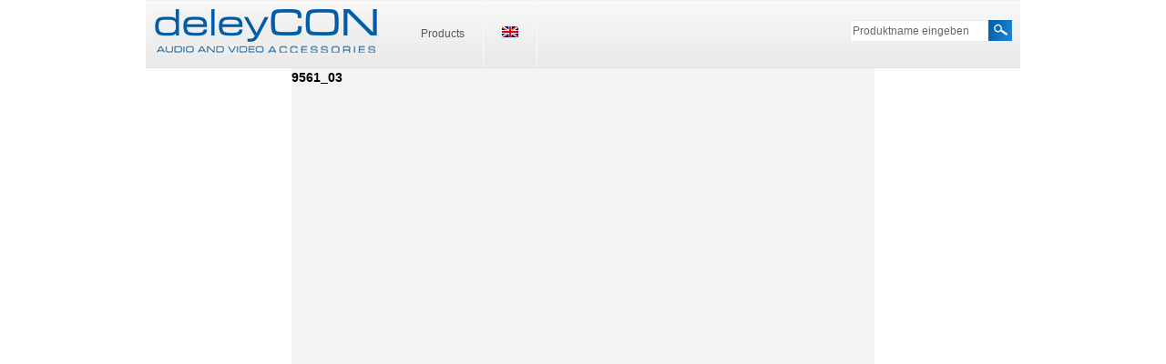

--- FILE ---
content_type: text/html; charset=UTF-8
request_url: https://deleycon.com/9561_03-2/
body_size: 7944
content:
<!DOCTYPE html>
<html lang="en-US">
<head>
<link rel="shortcut icon" type="image/x-icon" href="https://deleycon.com/favicon.ico">
<meta charset="UTF-8" />

<link rel="profile" href="http://gmpg.org/xfn/11" />
<link rel="stylesheet" type="text/css" media="all" href="https://deleycon.com/wp-content/themes/deleycon/style.css" />
<link rel="pingback" href="https://deleycon.com/xmlrpc.php" />
<meta name='robots' content='index, follow, max-image-preview:large, max-snippet:-1, max-video-preview:-1' />
<link rel="alternate" hreflang="de" href="https://www.deleycon.de/deleycon-hdmi-verlaengerung-kompatibel-zu-hdmi-2-0ab1-4a-uhd-4k-hdr-3d-1080p-2160p-arc-high-speed-mit-ethernet/9561_03/" />
<link rel="alternate" hreflang="en" href="https://deleycon.com/9561_03-2/" />
<link rel="alternate" hreflang="fr" href="https://fr.deleycon.com/9561_03-2/" />
<link rel="alternate" hreflang="it" href="https://it.deleycon.com/9561_03-2/" />
<link rel="alternate" hreflang="es" href="https://es.deleycon.com/9561_03-2/" />
<link rel="alternate" hreflang="x-default" href="https://www.deleycon.de/deleycon-hdmi-verlaengerung-kompatibel-zu-hdmi-2-0ab1-4a-uhd-4k-hdr-3d-1080p-2160p-arc-high-speed-mit-ethernet/9561_03/" />
<meta name="dlm-version" content="4.8.7">
	<!-- This site is optimized with the Yoast SEO plugin v20.13 - https://yoast.com/wordpress/plugins/seo/ -->
	<title>9561_03 - deleyCON</title>
	<link rel="canonical" href="https://deleycon.com/9561_03-2/" />
	<meta property="og:locale" content="en_US" />
	<meta property="og:type" content="article" />
	<meta property="og:title" content="9561_03 - deleyCON" />
	<meta property="og:url" content="https://deleycon.com/9561_03-2/" />
	<meta property="og:site_name" content="deleyCON" />
	<meta property="og:image" content="https://deleycon.com/9561_03-2/" />
	<meta property="og:image:width" content="1300" />
	<meta property="og:image:height" content="1300" />
	<meta property="og:image:type" content="image/jpeg" />
	<script type="application/ld+json" class="yoast-schema-graph">{"@context":"https://schema.org","@graph":[{"@type":"WebPage","@id":"https://deleycon.com/9561_03-2/","url":"https://deleycon.com/9561_03-2/","name":"9561_03 - deleyCON","isPartOf":{"@id":"https://www.deleycon.de/#website"},"primaryImageOfPage":{"@id":"https://deleycon.com/9561_03-2/#primaryimage"},"image":{"@id":"https://deleycon.com/9561_03-2/#primaryimage"},"thumbnailUrl":"https://deleycon.com/wp-content/uploads/2017/03/9561_03.jpg","datePublished":"2017-03-10T11:25:46+00:00","dateModified":"2017-03-10T11:25:46+00:00","inLanguage":"en-US","potentialAction":[{"@type":"ReadAction","target":["https://deleycon.com/9561_03-2/"]}]},{"@type":"ImageObject","inLanguage":"en-US","@id":"https://deleycon.com/9561_03-2/#primaryimage","url":"https://deleycon.com/wp-content/uploads/2017/03/9561_03.jpg","contentUrl":"https://deleycon.com/wp-content/uploads/2017/03/9561_03.jpg","width":1300,"height":1300},{"@type":"WebSite","@id":"https://www.deleycon.de/#website","url":"https://www.deleycon.de/","name":"deleyCON","description":"","potentialAction":[{"@type":"SearchAction","target":{"@type":"EntryPoint","urlTemplate":"https://www.deleycon.de/?s={search_term_string}"},"query-input":"required name=search_term_string"}],"inLanguage":"en-US"}]}</script>
	<!-- / Yoast SEO plugin. -->


<link rel='dns-prefetch' href='//www.deleycon.de' />
<link rel='dns-prefetch' href='//stats.wp.com' />
<link rel="alternate" type="application/rss+xml" title="deleyCON &raquo; Feed" href="https://deleycon.com/feed/" />
<link rel="alternate" type="application/rss+xml" title="deleyCON &raquo; Comments Feed" href="https://deleycon.com/comments/feed/" />
<script type="text/javascript">
window._wpemojiSettings = {"baseUrl":"https:\/\/s.w.org\/images\/core\/emoji\/14.0.0\/72x72\/","ext":".png","svgUrl":"https:\/\/s.w.org\/images\/core\/emoji\/14.0.0\/svg\/","svgExt":".svg","source":{"concatemoji":"https:\/\/deleycon.com\/wp-includes\/js\/wp-emoji-release.min.js?ver=6.3.7"}};
/*! This file is auto-generated */
!function(i,n){var o,s,e;function c(e){try{var t={supportTests:e,timestamp:(new Date).valueOf()};sessionStorage.setItem(o,JSON.stringify(t))}catch(e){}}function p(e,t,n){e.clearRect(0,0,e.canvas.width,e.canvas.height),e.fillText(t,0,0);var t=new Uint32Array(e.getImageData(0,0,e.canvas.width,e.canvas.height).data),r=(e.clearRect(0,0,e.canvas.width,e.canvas.height),e.fillText(n,0,0),new Uint32Array(e.getImageData(0,0,e.canvas.width,e.canvas.height).data));return t.every(function(e,t){return e===r[t]})}function u(e,t,n){switch(t){case"flag":return n(e,"\ud83c\udff3\ufe0f\u200d\u26a7\ufe0f","\ud83c\udff3\ufe0f\u200b\u26a7\ufe0f")?!1:!n(e,"\ud83c\uddfa\ud83c\uddf3","\ud83c\uddfa\u200b\ud83c\uddf3")&&!n(e,"\ud83c\udff4\udb40\udc67\udb40\udc62\udb40\udc65\udb40\udc6e\udb40\udc67\udb40\udc7f","\ud83c\udff4\u200b\udb40\udc67\u200b\udb40\udc62\u200b\udb40\udc65\u200b\udb40\udc6e\u200b\udb40\udc67\u200b\udb40\udc7f");case"emoji":return!n(e,"\ud83e\udef1\ud83c\udffb\u200d\ud83e\udef2\ud83c\udfff","\ud83e\udef1\ud83c\udffb\u200b\ud83e\udef2\ud83c\udfff")}return!1}function f(e,t,n){var r="undefined"!=typeof WorkerGlobalScope&&self instanceof WorkerGlobalScope?new OffscreenCanvas(300,150):i.createElement("canvas"),a=r.getContext("2d",{willReadFrequently:!0}),o=(a.textBaseline="top",a.font="600 32px Arial",{});return e.forEach(function(e){o[e]=t(a,e,n)}),o}function t(e){var t=i.createElement("script");t.src=e,t.defer=!0,i.head.appendChild(t)}"undefined"!=typeof Promise&&(o="wpEmojiSettingsSupports",s=["flag","emoji"],n.supports={everything:!0,everythingExceptFlag:!0},e=new Promise(function(e){i.addEventListener("DOMContentLoaded",e,{once:!0})}),new Promise(function(t){var n=function(){try{var e=JSON.parse(sessionStorage.getItem(o));if("object"==typeof e&&"number"==typeof e.timestamp&&(new Date).valueOf()<e.timestamp+604800&&"object"==typeof e.supportTests)return e.supportTests}catch(e){}return null}();if(!n){if("undefined"!=typeof Worker&&"undefined"!=typeof OffscreenCanvas&&"undefined"!=typeof URL&&URL.createObjectURL&&"undefined"!=typeof Blob)try{var e="postMessage("+f.toString()+"("+[JSON.stringify(s),u.toString(),p.toString()].join(",")+"));",r=new Blob([e],{type:"text/javascript"}),a=new Worker(URL.createObjectURL(r),{name:"wpTestEmojiSupports"});return void(a.onmessage=function(e){c(n=e.data),a.terminate(),t(n)})}catch(e){}c(n=f(s,u,p))}t(n)}).then(function(e){for(var t in e)n.supports[t]=e[t],n.supports.everything=n.supports.everything&&n.supports[t],"flag"!==t&&(n.supports.everythingExceptFlag=n.supports.everythingExceptFlag&&n.supports[t]);n.supports.everythingExceptFlag=n.supports.everythingExceptFlag&&!n.supports.flag,n.DOMReady=!1,n.readyCallback=function(){n.DOMReady=!0}}).then(function(){return e}).then(function(){var e;n.supports.everything||(n.readyCallback(),(e=n.source||{}).concatemoji?t(e.concatemoji):e.wpemoji&&e.twemoji&&(t(e.twemoji),t(e.wpemoji)))}))}((window,document),window._wpemojiSettings);
</script>
<style type="text/css">
img.wp-smiley,
img.emoji {
	display: inline !important;
	border: none !important;
	box-shadow: none !important;
	height: 1em !important;
	width: 1em !important;
	margin: 0 0.07em !important;
	vertical-align: -0.1em !important;
	background: none !important;
	padding: 0 !important;
}
</style>
	<link rel='stylesheet' id='fancyBox_css-css' href='https://deleycon.com/wp-content/themes/deleycon/jquery.fancybox.css?ver=6.3.7' type='text/css' media='all' />
<link rel='stylesheet' id='fancyBox-thumbs_css-css' href='https://deleycon.com/wp-content/themes/deleycon/jquery.fancybox-thumbs.css?ver=6.3.7' type='text/css' media='all' />
<link rel='stylesheet' id='wp-block-library-css' href='https://deleycon.com/wp-includes/css/dist/block-library/style.min.css?ver=6.3.7' type='text/css' media='all' />
<style id='wp-block-library-inline-css' type='text/css'>
.has-text-align-justify{text-align:justify;}
</style>
<link rel='stylesheet' id='jetpack-videopress-video-block-view-css' href='https://deleycon.com/wp-content/plugins/jetpack/jetpack_vendor/automattic/jetpack-videopress/build/block-editor/blocks/video/view.css?minify=false&#038;ver=34ae973733627b74a14e' type='text/css' media='all' />
<link rel='stylesheet' id='mediaelement-css' href='https://deleycon.com/wp-includes/js/mediaelement/mediaelementplayer-legacy.min.css?ver=4.2.17' type='text/css' media='all' />
<link rel='stylesheet' id='wp-mediaelement-css' href='https://deleycon.com/wp-includes/js/mediaelement/wp-mediaelement.min.css?ver=6.3.7' type='text/css' media='all' />
<style id='classic-theme-styles-inline-css' type='text/css'>
/*! This file is auto-generated */
.wp-block-button__link{color:#fff;background-color:#32373c;border-radius:9999px;box-shadow:none;text-decoration:none;padding:calc(.667em + 2px) calc(1.333em + 2px);font-size:1.125em}.wp-block-file__button{background:#32373c;color:#fff;text-decoration:none}
</style>
<style id='global-styles-inline-css' type='text/css'>
body{--wp--preset--color--black: #000000;--wp--preset--color--cyan-bluish-gray: #abb8c3;--wp--preset--color--white: #ffffff;--wp--preset--color--pale-pink: #f78da7;--wp--preset--color--vivid-red: #cf2e2e;--wp--preset--color--luminous-vivid-orange: #ff6900;--wp--preset--color--luminous-vivid-amber: #fcb900;--wp--preset--color--light-green-cyan: #7bdcb5;--wp--preset--color--vivid-green-cyan: #00d084;--wp--preset--color--pale-cyan-blue: #8ed1fc;--wp--preset--color--vivid-cyan-blue: #0693e3;--wp--preset--color--vivid-purple: #9b51e0;--wp--preset--gradient--vivid-cyan-blue-to-vivid-purple: linear-gradient(135deg,rgba(6,147,227,1) 0%,rgb(155,81,224) 100%);--wp--preset--gradient--light-green-cyan-to-vivid-green-cyan: linear-gradient(135deg,rgb(122,220,180) 0%,rgb(0,208,130) 100%);--wp--preset--gradient--luminous-vivid-amber-to-luminous-vivid-orange: linear-gradient(135deg,rgba(252,185,0,1) 0%,rgba(255,105,0,1) 100%);--wp--preset--gradient--luminous-vivid-orange-to-vivid-red: linear-gradient(135deg,rgba(255,105,0,1) 0%,rgb(207,46,46) 100%);--wp--preset--gradient--very-light-gray-to-cyan-bluish-gray: linear-gradient(135deg,rgb(238,238,238) 0%,rgb(169,184,195) 100%);--wp--preset--gradient--cool-to-warm-spectrum: linear-gradient(135deg,rgb(74,234,220) 0%,rgb(151,120,209) 20%,rgb(207,42,186) 40%,rgb(238,44,130) 60%,rgb(251,105,98) 80%,rgb(254,248,76) 100%);--wp--preset--gradient--blush-light-purple: linear-gradient(135deg,rgb(255,206,236) 0%,rgb(152,150,240) 100%);--wp--preset--gradient--blush-bordeaux: linear-gradient(135deg,rgb(254,205,165) 0%,rgb(254,45,45) 50%,rgb(107,0,62) 100%);--wp--preset--gradient--luminous-dusk: linear-gradient(135deg,rgb(255,203,112) 0%,rgb(199,81,192) 50%,rgb(65,88,208) 100%);--wp--preset--gradient--pale-ocean: linear-gradient(135deg,rgb(255,245,203) 0%,rgb(182,227,212) 50%,rgb(51,167,181) 100%);--wp--preset--gradient--electric-grass: linear-gradient(135deg,rgb(202,248,128) 0%,rgb(113,206,126) 100%);--wp--preset--gradient--midnight: linear-gradient(135deg,rgb(2,3,129) 0%,rgb(40,116,252) 100%);--wp--preset--font-size--small: 13px;--wp--preset--font-size--medium: 20px;--wp--preset--font-size--large: 36px;--wp--preset--font-size--x-large: 42px;--wp--preset--spacing--20: 0.44rem;--wp--preset--spacing--30: 0.67rem;--wp--preset--spacing--40: 1rem;--wp--preset--spacing--50: 1.5rem;--wp--preset--spacing--60: 2.25rem;--wp--preset--spacing--70: 3.38rem;--wp--preset--spacing--80: 5.06rem;--wp--preset--shadow--natural: 6px 6px 9px rgba(0, 0, 0, 0.2);--wp--preset--shadow--deep: 12px 12px 50px rgba(0, 0, 0, 0.4);--wp--preset--shadow--sharp: 6px 6px 0px rgba(0, 0, 0, 0.2);--wp--preset--shadow--outlined: 6px 6px 0px -3px rgba(255, 255, 255, 1), 6px 6px rgba(0, 0, 0, 1);--wp--preset--shadow--crisp: 6px 6px 0px rgba(0, 0, 0, 1);}:where(.is-layout-flex){gap: 0.5em;}:where(.is-layout-grid){gap: 0.5em;}body .is-layout-flow > .alignleft{float: left;margin-inline-start: 0;margin-inline-end: 2em;}body .is-layout-flow > .alignright{float: right;margin-inline-start: 2em;margin-inline-end: 0;}body .is-layout-flow > .aligncenter{margin-left: auto !important;margin-right: auto !important;}body .is-layout-constrained > .alignleft{float: left;margin-inline-start: 0;margin-inline-end: 2em;}body .is-layout-constrained > .alignright{float: right;margin-inline-start: 2em;margin-inline-end: 0;}body .is-layout-constrained > .aligncenter{margin-left: auto !important;margin-right: auto !important;}body .is-layout-constrained > :where(:not(.alignleft):not(.alignright):not(.alignfull)){max-width: var(--wp--style--global--content-size);margin-left: auto !important;margin-right: auto !important;}body .is-layout-constrained > .alignwide{max-width: var(--wp--style--global--wide-size);}body .is-layout-flex{display: flex;}body .is-layout-flex{flex-wrap: wrap;align-items: center;}body .is-layout-flex > *{margin: 0;}body .is-layout-grid{display: grid;}body .is-layout-grid > *{margin: 0;}:where(.wp-block-columns.is-layout-flex){gap: 2em;}:where(.wp-block-columns.is-layout-grid){gap: 2em;}:where(.wp-block-post-template.is-layout-flex){gap: 1.25em;}:where(.wp-block-post-template.is-layout-grid){gap: 1.25em;}.has-black-color{color: var(--wp--preset--color--black) !important;}.has-cyan-bluish-gray-color{color: var(--wp--preset--color--cyan-bluish-gray) !important;}.has-white-color{color: var(--wp--preset--color--white) !important;}.has-pale-pink-color{color: var(--wp--preset--color--pale-pink) !important;}.has-vivid-red-color{color: var(--wp--preset--color--vivid-red) !important;}.has-luminous-vivid-orange-color{color: var(--wp--preset--color--luminous-vivid-orange) !important;}.has-luminous-vivid-amber-color{color: var(--wp--preset--color--luminous-vivid-amber) !important;}.has-light-green-cyan-color{color: var(--wp--preset--color--light-green-cyan) !important;}.has-vivid-green-cyan-color{color: var(--wp--preset--color--vivid-green-cyan) !important;}.has-pale-cyan-blue-color{color: var(--wp--preset--color--pale-cyan-blue) !important;}.has-vivid-cyan-blue-color{color: var(--wp--preset--color--vivid-cyan-blue) !important;}.has-vivid-purple-color{color: var(--wp--preset--color--vivid-purple) !important;}.has-black-background-color{background-color: var(--wp--preset--color--black) !important;}.has-cyan-bluish-gray-background-color{background-color: var(--wp--preset--color--cyan-bluish-gray) !important;}.has-white-background-color{background-color: var(--wp--preset--color--white) !important;}.has-pale-pink-background-color{background-color: var(--wp--preset--color--pale-pink) !important;}.has-vivid-red-background-color{background-color: var(--wp--preset--color--vivid-red) !important;}.has-luminous-vivid-orange-background-color{background-color: var(--wp--preset--color--luminous-vivid-orange) !important;}.has-luminous-vivid-amber-background-color{background-color: var(--wp--preset--color--luminous-vivid-amber) !important;}.has-light-green-cyan-background-color{background-color: var(--wp--preset--color--light-green-cyan) !important;}.has-vivid-green-cyan-background-color{background-color: var(--wp--preset--color--vivid-green-cyan) !important;}.has-pale-cyan-blue-background-color{background-color: var(--wp--preset--color--pale-cyan-blue) !important;}.has-vivid-cyan-blue-background-color{background-color: var(--wp--preset--color--vivid-cyan-blue) !important;}.has-vivid-purple-background-color{background-color: var(--wp--preset--color--vivid-purple) !important;}.has-black-border-color{border-color: var(--wp--preset--color--black) !important;}.has-cyan-bluish-gray-border-color{border-color: var(--wp--preset--color--cyan-bluish-gray) !important;}.has-white-border-color{border-color: var(--wp--preset--color--white) !important;}.has-pale-pink-border-color{border-color: var(--wp--preset--color--pale-pink) !important;}.has-vivid-red-border-color{border-color: var(--wp--preset--color--vivid-red) !important;}.has-luminous-vivid-orange-border-color{border-color: var(--wp--preset--color--luminous-vivid-orange) !important;}.has-luminous-vivid-amber-border-color{border-color: var(--wp--preset--color--luminous-vivid-amber) !important;}.has-light-green-cyan-border-color{border-color: var(--wp--preset--color--light-green-cyan) !important;}.has-vivid-green-cyan-border-color{border-color: var(--wp--preset--color--vivid-green-cyan) !important;}.has-pale-cyan-blue-border-color{border-color: var(--wp--preset--color--pale-cyan-blue) !important;}.has-vivid-cyan-blue-border-color{border-color: var(--wp--preset--color--vivid-cyan-blue) !important;}.has-vivid-purple-border-color{border-color: var(--wp--preset--color--vivid-purple) !important;}.has-vivid-cyan-blue-to-vivid-purple-gradient-background{background: var(--wp--preset--gradient--vivid-cyan-blue-to-vivid-purple) !important;}.has-light-green-cyan-to-vivid-green-cyan-gradient-background{background: var(--wp--preset--gradient--light-green-cyan-to-vivid-green-cyan) !important;}.has-luminous-vivid-amber-to-luminous-vivid-orange-gradient-background{background: var(--wp--preset--gradient--luminous-vivid-amber-to-luminous-vivid-orange) !important;}.has-luminous-vivid-orange-to-vivid-red-gradient-background{background: var(--wp--preset--gradient--luminous-vivid-orange-to-vivid-red) !important;}.has-very-light-gray-to-cyan-bluish-gray-gradient-background{background: var(--wp--preset--gradient--very-light-gray-to-cyan-bluish-gray) !important;}.has-cool-to-warm-spectrum-gradient-background{background: var(--wp--preset--gradient--cool-to-warm-spectrum) !important;}.has-blush-light-purple-gradient-background{background: var(--wp--preset--gradient--blush-light-purple) !important;}.has-blush-bordeaux-gradient-background{background: var(--wp--preset--gradient--blush-bordeaux) !important;}.has-luminous-dusk-gradient-background{background: var(--wp--preset--gradient--luminous-dusk) !important;}.has-pale-ocean-gradient-background{background: var(--wp--preset--gradient--pale-ocean) !important;}.has-electric-grass-gradient-background{background: var(--wp--preset--gradient--electric-grass) !important;}.has-midnight-gradient-background{background: var(--wp--preset--gradient--midnight) !important;}.has-small-font-size{font-size: var(--wp--preset--font-size--small) !important;}.has-medium-font-size{font-size: var(--wp--preset--font-size--medium) !important;}.has-large-font-size{font-size: var(--wp--preset--font-size--large) !important;}.has-x-large-font-size{font-size: var(--wp--preset--font-size--x-large) !important;}
.wp-block-navigation a:where(:not(.wp-element-button)){color: inherit;}
:where(.wp-block-post-template.is-layout-flex){gap: 1.25em;}:where(.wp-block-post-template.is-layout-grid){gap: 1.25em;}
:where(.wp-block-columns.is-layout-flex){gap: 2em;}:where(.wp-block-columns.is-layout-grid){gap: 2em;}
.wp-block-pullquote{font-size: 1.5em;line-height: 1.6;}
</style>
<link rel='stylesheet' id='contact-form-7-css' href='https://deleycon.com/wp-content/plugins/contact-form-7/includes/css/styles.css?ver=5.8' type='text/css' media='all' />
<link rel='stylesheet' id='easingslider-css' href='https://deleycon.com/wp-content/plugins/easing-slider/assets/css/public.min.css?ver=3.0.8' type='text/css' media='all' />
<link rel='stylesheet' id='wpml-legacy-dropdown-0-css' href='https://deleycon.com/wp-content/plugins/sitepress-multilingual-cms/templates/language-switchers/legacy-dropdown/style.min.css?ver=1' type='text/css' media='all' />
<link rel='stylesheet' id='wpml-menu-item-0-css' href='https://deleycon.com/wp-content/plugins/sitepress-multilingual-cms/templates/language-switchers/menu-item/style.min.css?ver=1' type='text/css' media='all' />
<link rel='stylesheet' id='author_recommended_posts-public-css' href='https://deleycon.com/wp-content/plugins/author-recommended-posts/css/public.css?ver=1.0.3' type='text/css' media='screen' />
<link rel='stylesheet' id='jetpack_css-css' href='https://deleycon.com/wp-content/plugins/jetpack/css/jetpack.css?ver=12.4.1' type='text/css' media='all' />
<script   type='text/javascript' src='https://deleycon.com/wp-includes/js/jquery/jquery.min.js?ver=3.7.0' id='jquery-core-js'></script>
<script   type='text/javascript' src='https://deleycon.com/wp-includes/js/jquery/jquery-migrate.min.js?ver=3.4.1' id='jquery-migrate-js'></script>
<script   type='text/javascript' src='https://deleycon.com/wp-content/themes/deleycon/jquery.fancybox.pack.js?ver=6.3.7' id='fancyBox-js'></script>
<script   type='text/javascript' src='https://deleycon.com/wp-content/themes/deleycon/jquery.fancybox-thumbs.js?ver=6.3.7' id='fancyBox-thumbs-js'></script>
<script   type='text/javascript' src='https://deleycon.com/wp-content/themes/deleycon/jquery.mousewheel-3.0.6.pack.js?ver=6.3.7' id='mousewheel-js'></script>
<script   type='text/javascript' src='https://deleycon.com/wp-content/themes/deleycon/initialize.js?ver=6.3.7' id='initialize-js'></script>
<script   type='text/javascript' src='https://deleycon.com/wp-content/plugins/easing-slider/assets/js/public.min.js?ver=3.0.8' id='easingslider-js'></script>
<script   type='text/javascript' src='https://deleycon.com/wp-content/plugins/sitepress-multilingual-cms/templates/language-switchers/legacy-dropdown/script.min.js?ver=1' id='wpml-legacy-dropdown-0-js'></script>
<script type='text/javascript' id='wpml-xdomain-data-js-extra'>
/* <![CDATA[ */
var wpml_xdomain_data = {"css_selector":"wpml-ls-item","ajax_url":"https:\/\/deleycon.com\/wp-admin\/admin-ajax.php","current_lang":"en","_nonce":"bf6058e2e0"};
/* ]]> */
</script>
<script   type='text/javascript' src='https://deleycon.com/wp-content/plugins/sitepress-multilingual-cms/res/js/xdomain-data.js?ver=4.6.5' id='wpml-xdomain-data-js'></script>
<link rel="https://api.w.org/" href="https://deleycon.com/wp-json/" /><link rel="alternate" type="application/json" href="https://deleycon.com/wp-json/wp/v2/media/27821" /><link rel="EditURI" type="application/rsd+xml" title="RSD" href="https://deleycon.com/xmlrpc.php?rsd" />
<meta name="generator" content="WordPress 6.3.7" />
<link rel='shortlink' href='https://wp.me/a55KC2-7eJ' />
<link rel="alternate" type="application/json+oembed" href="https://deleycon.com/wp-json/oembed/1.0/embed?url=https%3A%2F%2Fdeleycon.com%2F9561_03-2%2F" />
<link rel="alternate" type="text/xml+oembed" href="https://deleycon.com/wp-json/oembed/1.0/embed?url=https%3A%2F%2Fdeleycon.com%2F9561_03-2%2F&#038;format=xml" />
<meta name="generator" content="WPML ver:4.6.5 stt:1,4,3,27,2;" />
<style type="text/css">.aawp .aawp-tb__row--highlight{background-color:#256aaf;}.aawp .aawp-tb__row--highlight{color:#256aaf;}.aawp .aawp-tb__row--highlight a{color:#256aaf;}</style><script type="text/javascript">
	window._se_plugin_version = '8.1.9';
</script>
	<style>img#wpstats{display:none}</style>
		
</head>
<body class="attachment attachment-template-default single single-attachment postid-27821 attachmentid-27821 attachment-jpeg aawp-custom">
<div id="container" class="hfeed">
	<div id="header"><a href="https://deleycon.com" id="logo" title="deleyCON - Home" alt="deleyCON - Home"></a>	
    <div id="navigation">
    	<ul id="menu-produkte" class="menu"><li id="menu-item-6898" class="menu-item menu-item-type-taxonomy menu-item-object-category menu-item-has-children menu-item-6898"><a href="https://deleycon.com/category/products/">Products</a>
<ul class="sub-menu">
	<li id="menu-item-6893" class="menu-item menu-item-type-taxonomy menu-item-object-category menu-item-has-children menu-item-6893"><a href="https://deleycon.com/category/products/computer-accessories/">Computer Accessories</a>
	<ul class="sub-menu">
		<li id="menu-item-9490" class="menu-item menu-item-type-taxonomy menu-item-object-category menu-item-9490"><a href="https://deleycon.com/category/products/computer-accessories/bluetooth-en/">Bluetooth +</a></li>
		<li id="menu-item-6907" class="menu-item menu-item-type-taxonomy menu-item-object-category menu-item-6907"><a href="https://deleycon.com/category/products/computer-accessories/hard-drive-accessories/">Hard Drive Accessories</a></li>
		<li id="menu-item-9489" class="menu-item menu-item-type-taxonomy menu-item-object-category menu-item-9489"><a href="https://deleycon.com/category/products/computer-accessories/monitor-mount/">monitor mount</a></li>
		<li id="menu-item-6976" class="menu-item menu-item-type-taxonomy menu-item-object-category menu-item-6976"><a href="https://deleycon.com/category/products/computer-accessories/notebook-cases/">Notebook cases</a></li>
		<li id="menu-item-9492" class="menu-item menu-item-type-taxonomy menu-item-object-category menu-item-9492"><a href="https://deleycon.com/category/products/computer-accessories/network-sockets/">network sockets</a></li>
		<li id="menu-item-9491" class="menu-item menu-item-type-taxonomy menu-item-object-category menu-item-9491"><a href="https://deleycon.com/category/products/computer-accessories/patch-panel/">Patch panel</a></li>
	</ul>
</li>
	<li id="menu-item-6894" class="menu-item menu-item-type-taxonomy menu-item-object-category menu-item-has-children menu-item-6894"><a href="https://deleycon.com/category/products/mobile-phone-accessories/">Mobile Phone Accessories</a>
	<ul class="sub-menu">
		<li id="menu-item-6932" class="menu-item menu-item-type-taxonomy menu-item-object-category menu-item-6932"><a href="https://deleycon.com/category/products/mobile-phone-accessories/car-charger/">Car charger</a></li>
		<li id="menu-item-9697" class="menu-item menu-item-type-taxonomy menu-item-object-category menu-item-has-children menu-item-9697"><a href="https://deleycon.com/category/products/mobile-phone-accessories/charging-cable/">Charging cable</a>
		<ul class="sub-menu">
			<li id="menu-item-9698" class="menu-item menu-item-type-taxonomy menu-item-object-category menu-item-9698"><a href="https://deleycon.com/category/products/mobile-phone-accessories/charging-cable/lightning-8-pin-2/">Lightning 8 pin</a></li>
			<li id="menu-item-9699" class="menu-item menu-item-type-taxonomy menu-item-object-category menu-item-9699"><a href="https://deleycon.com/category/products/mobile-phone-accessories/charging-cable/micro-usb-b-2/">Micro-USB-B</a></li>
			<li id="menu-item-9700" class="menu-item menu-item-type-taxonomy menu-item-object-category menu-item-9700"><a href="https://deleycon.com/category/products/mobile-phone-accessories/charging-cable/usb-c-2/">USB-C</a></li>
		</ul>
</li>
	</ul>
</li>
	<li id="menu-item-6896" class="menu-item menu-item-type-taxonomy menu-item-object-category menu-item-has-children menu-item-6896"><a href="https://deleycon.com/category/products/hifi-accessories/">Hifi accessories</a>
	<ul class="sub-menu">
		<li id="menu-item-6906" class="menu-item menu-item-type-taxonomy menu-item-object-category menu-item-6906"><a href="https://deleycon.com/category/products/hifi-accessories/audio-accessories/">Audio accessories</a></li>
		<li id="menu-item-9498" class="menu-item menu-item-type-taxonomy menu-item-object-category menu-item-9498"><a href="https://deleycon.com/category/products/hifi-accessories/speaker-mount/">Speaker mount</a></li>
		<li id="menu-item-44941" class="menu-item menu-item-type-taxonomy menu-item-object-category menu-item-44941"><a href="https://deleycon.com/category/products/cables-adapters/lautsprecherkabel-en/">Lautsprecherkabel</a></li>
		<li id="menu-item-6973" class="menu-item menu-item-type-taxonomy menu-item-object-category menu-item-6973"><a href="https://deleycon.com/category/products/hifi-accessories/toslink-splitter-2/">Toslink Splitter</a></li>
	</ul>
</li>
	<li id="menu-item-6892" class="menu-item menu-item-type-taxonomy menu-item-object-category menu-item-has-children menu-item-6892"><a href="https://deleycon.com/category/products/cables-adapters/">Cables &amp; Adapters</a>
	<ul class="sub-menu">
		<li id="menu-item-56389" class="menu-item menu-item-type-taxonomy menu-item-object-category menu-item-56389"><a href="https://deleycon.com/category/products/cables-adapters/xlr-cables/">XLR cables</a></li>
		<li id="menu-item-56390" class="menu-item menu-item-type-taxonomy menu-item-object-category menu-item-56390"><a href="https://deleycon.com/category/products/cables-adapters/lautsprecherkabel-en/pa-speaker-cable/">PA speaker cable</a></li>
		<li id="menu-item-9483" class="menu-item menu-item-type-taxonomy menu-item-object-category menu-item-9483"><a href="https://deleycon.com/category/products/cables-adapters/antenna-cables/">Antenna cables</a></li>
		<li id="menu-item-6904" class="menu-item menu-item-type-taxonomy menu-item-object-category menu-item-6904"><a href="https://deleycon.com/category/products/cables-adapters/rca-cinch/">RCA (Cinch)</a></li>
		<li id="menu-item-6946" class="menu-item menu-item-type-taxonomy menu-item-object-category menu-item-has-children menu-item-6946"><a href="https://deleycon.com/category/products/cables-adapters/displayport-2/">DisplayPort</a>
		<ul class="sub-menu">
			<li id="menu-item-7109" class="menu-item menu-item-type-taxonomy menu-item-object-category menu-item-7109"><a href="https://deleycon.com/category/products/cables-adapters/displayport-2/displayport-adapter-2/">DisplayPort Adapter</a></li>
			<li id="menu-item-7110" class="menu-item menu-item-type-taxonomy menu-item-object-category menu-item-7110"><a href="https://deleycon.com/category/products/cables-adapters/displayport-2/displayport-cable/">DisplayPort cable</a></li>
		</ul>
</li>
		<li id="menu-item-6947" class="menu-item menu-item-type-taxonomy menu-item-object-category menu-item-has-children menu-item-6947"><a href="https://deleycon.com/category/products/cables-adapters/dvi-2/">DVI</a>
		<ul class="sub-menu">
			<li id="menu-item-7111" class="menu-item menu-item-type-taxonomy menu-item-object-category menu-item-7111"><a href="https://deleycon.com/category/products/cables-adapters/dvi-2/dvi-adapter-2/">DVI Adapter</a></li>
			<li id="menu-item-7112" class="menu-item menu-item-type-taxonomy menu-item-object-category menu-item-7112"><a href="https://deleycon.com/category/products/cables-adapters/dvi-2/dvi-cable/">DVI cable</a></li>
		</ul>
</li>
		<li id="menu-item-6901" class="menu-item menu-item-type-taxonomy menu-item-object-category menu-item-has-children menu-item-6901"><a href="https://deleycon.com/category/products/cables-adapters/hdmi-2/">HDMI</a>
		<ul class="sub-menu">
			<li id="menu-item-7113" class="menu-item menu-item-type-taxonomy menu-item-object-category menu-item-7113"><a href="https://deleycon.com/category/products/cables-adapters/hdmi-2/hdmi-adapter-2/">HDMI Adapter</a></li>
			<li id="menu-item-7114" class="menu-item menu-item-type-taxonomy menu-item-object-category menu-item-7114"><a href="https://deleycon.com/category/products/cables-adapters/hdmi-2/hdmi-cable/">HDMI Cable</a></li>
		</ul>
</li>
		<li id="menu-item-6949" class="menu-item menu-item-type-taxonomy menu-item-object-category menu-item-has-children menu-item-6949"><a href="https://deleycon.com/category/products/cables-adapters/jack-6-35mm/">Jack (6.35mm)</a>
		<ul class="sub-menu">
			<li id="menu-item-7115" class="menu-item menu-item-type-taxonomy menu-item-object-category menu-item-7115"><a href="https://deleycon.com/category/products/cables-adapters/jack-6-35mm/jack-6-5mm-adapter/">Jack (6.35mm) adapter</a></li>
			<li id="menu-item-7116" class="menu-item menu-item-type-taxonomy menu-item-object-category menu-item-7116"><a href="https://deleycon.com/category/products/cables-adapters/jack-6-35mm/jack-6-5mm-cables/">Jack (6,5mm) cable</a></li>
		</ul>
</li>
		<li id="menu-item-44940" class="menu-item menu-item-type-taxonomy menu-item-object-category menu-item-44940"><a href="https://deleycon.com/category/products/cables-adapters/lautsprecherkabel-en/">Lautsprecherkabel</a></li>
		<li id="menu-item-6953" class="menu-item menu-item-type-taxonomy menu-item-object-category menu-item-has-children menu-item-6953"><a href="https://deleycon.com/category/products/cables-adapters/mini-displayport-2/">mini DisplayPort</a>
		<ul class="sub-menu">
			<li id="menu-item-7117" class="menu-item menu-item-type-taxonomy menu-item-object-category menu-item-7117"><a href="https://deleycon.com/category/products/cables-adapters/mini-displayport-2/mini-displayport-adapter-2/">mini DisplayPort Adapter</a></li>
			<li id="menu-item-7118" class="menu-item menu-item-type-taxonomy menu-item-object-category menu-item-7118"><a href="https://deleycon.com/category/products/cables-adapters/mini-displayport-2/mini-displayport-cable/">mini DisplayPort cable</a></li>
		</ul>
</li>
		<li id="menu-item-9482" class="menu-item menu-item-type-taxonomy menu-item-object-category menu-item-9482"><a href="https://deleycon.com/category/products/cables-adapters/network-cable/">network cable</a></li>
		<li id="menu-item-9484" class="menu-item menu-item-type-taxonomy menu-item-object-category menu-item-9484"><a href="https://deleycon.com/category/products/cables-adapters/sata-cable/">SATA cable</a></li>
		<li id="menu-item-9485" class="menu-item menu-item-type-taxonomy menu-item-object-category menu-item-9485"><a href="https://deleycon.com/category/products/cables-adapters/sat-cables/">SAT cables</a></li>
		<li id="menu-item-7105" class="menu-item menu-item-type-taxonomy menu-item-object-category menu-item-has-children menu-item-7105"><a href="https://deleycon.com/category/products/cables-adapters/svga-2/">SVGA</a>
		<ul class="sub-menu">
			<li id="menu-item-9487" class="menu-item menu-item-type-taxonomy menu-item-object-category menu-item-9487"><a href="https://deleycon.com/category/products/cables-adapters/svga-2/svga-adapter-2/">SVGA Adapter</a></li>
			<li id="menu-item-9488" class="menu-item menu-item-type-taxonomy menu-item-object-category menu-item-9488"><a href="https://deleycon.com/category/products/cables-adapters/svga-2/svga-cable/">SVGA cable</a></li>
		</ul>
</li>
		<li id="menu-item-9486" class="menu-item menu-item-type-taxonomy menu-item-object-category menu-item-9486"><a href="https://deleycon.com/category/products/cables-adapters/toslink-2/">Toslink</a></li>
	</ul>
</li>
	<li id="menu-item-6897" class="menu-item menu-item-type-taxonomy menu-item-object-category menu-item-has-children menu-item-6897"><a href="https://deleycon.com/category/products/power-household/">Power &amp; Household</a>
	<ul class="sub-menu">
		<li id="menu-item-6931" class="menu-item menu-item-type-taxonomy menu-item-object-category menu-item-6931"><a href="https://deleycon.com/category/products/power-household/motion-detector/">Motion detector</a></li>
		<li id="menu-item-9500" class="menu-item menu-item-type-taxonomy menu-item-object-category menu-item-9500"><a href="https://deleycon.com/category/products/power-household/cable-ducts/">Cable ducts</a></li>
		<li id="menu-item-9502" class="menu-item menu-item-type-taxonomy menu-item-object-category menu-item-9502"><a href="https://deleycon.com/category/products/power-household/smoke-detectors/">Smoke detectors</a></li>
		<li id="menu-item-6959" class="menu-item menu-item-type-taxonomy menu-item-object-category menu-item-6959"><a href="https://deleycon.com/category/products/power-household/cleaning/">Cleaning</a></li>
		<li id="menu-item-6967" class="menu-item menu-item-type-taxonomy menu-item-object-category menu-item-6967"><a href="https://deleycon.com/category/products/power-household/power-strips/">Power strips</a></li>
		<li id="menu-item-9501" class="menu-item menu-item-type-taxonomy menu-item-object-category menu-item-9501"><a href="https://deleycon.com/category/products/power-household/tools/">Tools</a></li>
	</ul>
</li>
	<li id="menu-item-6895" class="menu-item menu-item-type-taxonomy menu-item-object-category menu-item-has-children menu-item-6895"><a href="https://deleycon.com/category/products/tv-accessories/">TV Accessories</a>
	<ul class="sub-menu">
		<li id="menu-item-9497" class="menu-item menu-item-type-taxonomy menu-item-object-category menu-item-9497"><a href="https://deleycon.com/category/products/tv-accessories/projector-mount/">Projector mount</a></li>
		<li id="menu-item-6938" class="menu-item menu-item-type-taxonomy menu-item-object-category menu-item-6938"><a href="https://deleycon.com/category/products/tv-accessories/hdmi-audio-extractor-2/">HDMI Audio Extractor</a></li>
		<li id="menu-item-6939" class="menu-item menu-item-type-taxonomy menu-item-object-category menu-item-6939"><a href="https://deleycon.com/category/products/tv-accessories/hdmi-repeater-2/">HDMI Repeater</a></li>
		<li id="menu-item-6940" class="menu-item menu-item-type-taxonomy menu-item-object-category menu-item-6940"><a href="https://deleycon.com/category/products/tv-accessories/hdmi-switch-splitter-2/">HDMI Switch / Splitter</a></li>
		<li id="menu-item-6941" class="menu-item menu-item-type-taxonomy menu-item-object-category menu-item-6941"><a href="https://deleycon.com/category/products/tv-accessories/hdmi-wall-socket/">HDMI wall socket</a></li>
		<li id="menu-item-6937" class="menu-item menu-item-type-taxonomy menu-item-object-category menu-item-6937"><a href="https://deleycon.com/category/products/tv-accessories/hdmi-accessories/">HDMI Accessories</a></li>
		<li id="menu-item-6956" class="menu-item menu-item-type-taxonomy menu-item-object-category menu-item-6956"><a href="https://deleycon.com/category/products/tv-accessories/scart-2/">Scart</a></li>
		<li id="menu-item-9495" class="menu-item menu-item-type-taxonomy menu-item-object-category menu-item-9495"><a href="https://deleycon.com/category/products/tv-accessories/tv-mount/">TV mount</a></li>
		<li id="menu-item-9496" class="menu-item menu-item-type-taxonomy menu-item-object-category menu-item-9496"><a href="https://www.deleycon.de/category/products/tv-accessories/tv-tische/">TV Tische</a></li>
	</ul>
</li>
</ul>
</li>
<li id="menu-item-wpml-ls-196-en" class="menu-item wpml-ls-slot-196 wpml-ls-item wpml-ls-item-en wpml-ls-current-language wpml-ls-menu-item menu-item-type-wpml_ls_menu_item menu-item-object-wpml_ls_menu_item menu-item-has-children menu-item-wpml-ls-196-en"><a href="https://deleycon.com/9561_03-2/"><img
            class="wpml-ls-flag"
            src="https://deleycon.com/wp-content/plugins/sitepress-multilingual-cms/res/flags/en.png"
            alt="English"
            
            
    /></a>
<ul class="sub-menu">
	<li id="menu-item-wpml-ls-196-de" class="menu-item wpml-ls-slot-196 wpml-ls-item wpml-ls-item-de wpml-ls-menu-item wpml-ls-first-item menu-item-type-wpml_ls_menu_item menu-item-object-wpml_ls_menu_item menu-item-wpml-ls-196-de"><a href="https://www.deleycon.de/deleycon-hdmi-verlaengerung-kompatibel-zu-hdmi-2-0ab1-4a-uhd-4k-hdr-3d-1080p-2160p-arc-high-speed-mit-ethernet/9561_03/"><img
            class="wpml-ls-flag"
            src="https://deleycon.com/wp-content/plugins/sitepress-multilingual-cms/res/flags/de.png"
            alt="German"
            
            
    /></a></li>
	<li id="menu-item-wpml-ls-196-fr" class="menu-item wpml-ls-slot-196 wpml-ls-item wpml-ls-item-fr wpml-ls-menu-item menu-item-type-wpml_ls_menu_item menu-item-object-wpml_ls_menu_item menu-item-wpml-ls-196-fr"><a href="https://fr.deleycon.com/9561_03-2/"><img
            class="wpml-ls-flag"
            src="https://deleycon.com/wp-content/plugins/sitepress-multilingual-cms/res/flags/fr.png"
            alt="French"
            
            
    /></a></li>
	<li id="menu-item-wpml-ls-196-it" class="menu-item wpml-ls-slot-196 wpml-ls-item wpml-ls-item-it wpml-ls-menu-item menu-item-type-wpml_ls_menu_item menu-item-object-wpml_ls_menu_item menu-item-wpml-ls-196-it"><a href="https://it.deleycon.com/9561_03-2/"><img
            class="wpml-ls-flag"
            src="https://deleycon.com/wp-content/plugins/sitepress-multilingual-cms/res/flags/it.png"
            alt="Italian"
            
            
    /></a></li>
	<li id="menu-item-wpml-ls-196-es" class="menu-item wpml-ls-slot-196 wpml-ls-item wpml-ls-item-es wpml-ls-menu-item wpml-ls-last-item menu-item-type-wpml_ls_menu_item menu-item-object-wpml_ls_menu_item menu-item-wpml-ls-196-es"><a href="https://es.deleycon.com/9561_03-2/"><img
            class="wpml-ls-flag"
            src="https://deleycon.com/wp-content/plugins/sitepress-multilingual-cms/res/flags/es.png"
            alt="Spanish"
            
            
    /></a></li>
</ul>
</li>
</ul>    </div> 
   <div id="searchcontainer"><form action="//www.deleycon.de/" id="searchform" method="get" role="search">
	<div><label for="s" class="screen-reader-text">Suche nach:</label>
	<input type="text" onblur="if (this.value == '') this.value='Produktname eingeben'" onfocus="if (this.value == 'Produktname eingeben') this.value=''" value="Produktname eingeben" name="s" id="s">
	<input type="submit" value="Suchen" id="searchsubmit">
	</div>
	</form></div>        
	</div><!-- #header -->
		<div id="container" class="single-attachment">
			<div id="content" role="main">

			




			<div id="post-27821" class="post-27821 attachment type-attachment status-inherit hentry">
			<h2 class="entry-title"><a href="https://deleycon.com/9561_03-2/" title="Permalink to 9561_03" rel="bookmark">9561_03</a></h2>
				<div class="entry-content">
											</div><!-- .entry-content -->
			
		</div><!-- #post-## -->
	


			</div><!-- #content -->
		</div><!-- #container -->

<div id="footer" role="contentinfo">
<div id="facebookplugin"><a href="https://www.facebook.com/deleycon/" target="_blank"><img src="https://www.deleycon.de/wp-content/themes/deleycon/images/facebook.png"></a></div>
<div id="logo2"></div>
<div id="footer-navigation01"><ul id="menu-footer-navigation01" class="menu"><li id="menu-item-162" class="menu-item menu-item-type-post_type menu-item-object-page menu-item-home menu-item-162"><a href="https://deleycon.com/">Startseite</a></li>
</ul></div>
<div id="footer-navigation02"><ul id="menu-footer-navigation02" class="menu"><li id="menu-item-169" class="menu-item menu-item-type-post_type menu-item-object-page menu-item-169"><a href="https://deleycon.com/contact/">Contact</a></li>
<li id="menu-item-20511" class="menu-item menu-item-type-custom menu-item-object-custom menu-item-20511"><a href="http://%20">WEEE-Reg.-Nr.: DE 81933733</a></li>
</ul></div>
<div id="copyright">Copyright &copy; 2013 deleyCon. Alle Rechte vorbehalten. Alle hier erwähnten Produkt- und Firmennamen sind Marken der jeweiligen Eigentümer. 
eBay ist eine Marke der eBay International AG. Alle Rechte vorbehalten.</div>
</div><!-- #footer -->


<script   type='text/javascript' src='https://deleycon.com/wp-content/plugins/contact-form-7/includes/swv/js/index.js?ver=5.8' id='swv-js'></script>
<script type='text/javascript' id='contact-form-7-js-extra'>
/* <![CDATA[ */
var wpcf7 = {"api":{"root":"https:\/\/deleycon.com\/wp-json\/","namespace":"contact-form-7\/v1"}};
/* ]]> */
</script>
<script   type='text/javascript' src='https://deleycon.com/wp-content/plugins/contact-form-7/includes/js/index.js?ver=5.8' id='contact-form-7-js'></script>
<script type='text/javascript' id='dlm-xhr-js-extra'>
/* <![CDATA[ */
var dlmXHRtranslations = {"error":"An error occurred while trying to download the file. Please try again.","not_found":"Download does not exist.","no_file_path":"No file path defined.","no_file_paths":"No file paths defined.","filetype":"Download is not allowed for this file type.","file_access_denied":"Access denied to this file.","access_denied":"Access denied. You do not have permission to download this file.","security_error":"Something is wrong with the file path.","file_not_found":"File not found."};
/* ]]> */
</script>
<script   id="dlm-xhr-js-before" type="text/javascript">
const dlmXHR = {"xhr_links":{"class":["download-link","download-button"]},"prevent_duplicates":true,"ajaxUrl":"https:\/\/deleycon.com\/wp-admin\/admin-ajax.php"}; dlmXHRinstance = {}; const dlmXHRGlobalLinks = "https://deleycon.com/download/"; const dlmNonXHRGlobalLinks = []; dlmXHRgif = "https://deleycon.com/wp-includes/images/spinner.gif"
</script>
<script   type='text/javascript' src='https://deleycon.com/wp-content/plugins/download-monitor/assets/js/dlm-xhr.min.js?ver=4.8.7' id='dlm-xhr-js'></script>
<script   defer type='text/javascript' src='https://stats.wp.com/e-202551.js' id='jetpack-stats-js'></script>
<script   id="jetpack-stats-js-after" type="text/javascript">
_stq = window._stq || [];
_stq.push([ "view", {v:'ext',blog:'75252502',post:'27821',tz:'0',srv:'deleycon.com',j:'1:12.4.1'} ]);
_stq.push([ "clickTrackerInit", "75252502", "27821" ]);
</script>
</div><!-- #container -->
</body>
</html>

--- FILE ---
content_type: text/css
request_url: https://deleycon.com/wp-content/themes/deleycon/style.css
body_size: 8238
content:
/*
Theme Name: DeleyCON
Author: Sell it Smart GmbH
*/


/* =Reset default browser CSS. Based on work by Eric Meyer: http://meyerweb.com/eric/tools/css/reset/index.html
-------------------------------------------------------------- */

html, body, div, span, applet, object, iframe,
h1, h2, h3, h4, h5, h6, p, blockquote, pre,
a, abbr, acronym, address, big, cite, code,
del, dfn, em, font, img, ins, kbd, q, s, samp,
small, strike, strong, sub, sup, tt, var,
b, u, i, center,
dl, dt, dd, ol, ul, li,
fieldset, form, label, legend,
table, caption, tbody, tfoot, thead, tr, th, td {
	background: transparent;
	border: 0;
	margin: 0;
	padding: 0;
	vertical-align: baseline;
}
 html,
    body,
    #container {
      height: 100%; /* FooterStickAlt */
    }
	
body {
	line-height: 1;
	background: #fff;
	
}
h1, h2, h3, h4, h5, h6 {
	clear: both;
	font-weight: normal;
}
ol, ul {
	list-style: none;
}
blockquote {
	quotes: none;
}
blockquote:before, blockquote:after {
	content: '';
	content: none;
}
del {
	text-decoration: line-through;
}
/* tables still need 'cellspacing="0"' in the markup */
table {
	border-collapse: collapse;
	border-spacing: 0;
}
a img {
	border: none;
}

/* =Layout
-------------------------------------------------------------- */
#container {
      max-width: 960px;
      margin: 0 auto;
    }
	

#content {	
}
/* F�r das 2 spaltige Layout */
.two-columns #content {width:77%; float:left;}

#content .innenabstand {padding: 10px 15px 65px 15px;}

.clearfix {width:100%; clear:both; float:none; font-size:0px; line-height:0px; height:1px; background-color:#FFFFFF;}

#primary,
#secondary {
	float: right;
	overflow: hidden;
	width: 22.916%;
}
#secondary {
	clear: right;
}
#footer {
      background:#fff url(images/footer-bg.jpg) 0 0 repeat-x;
      height: 123px;  
	  position:relative;    
}

/*
LAYOUT: One column, no sidebar
DESCRIPTION: One centered column with no sidebar
*/

.one-column #content {
	margin: 0 auto;
	width: 66.666%;
}

/*
LAYOUT: Full width, no sidebar
DESCRIPTION: Full width content with no sidebar; used for attachment pages
*/

.single-attachment #content {
	margin: 0 auto;
	width: 66.666%;
}


/* =Fonts
-------------------------------------------------------------- */
body,
input,
textarea,
.page-title span,
.pingback a.url {
	font-family: Arial;
}
h3#comments-title,
h3#reply-title,
#access .menu,
#access div.menu ul,
#cancel-comment-reply-link,
.form-allowed-tags,
#site-info,
#site-title,
#wp-calendar,
.comment-meta,
.comment-body tr th,
.comment-body thead th,
.entry-content label,
.entry-content tr th,
.entry-content thead th,
.entry-meta,
.entry-title,
.entry-utility,
#respond label,
.navigation,
.page-title,
.pingback p,
.reply,
.widget-title,
.wp-caption-text {
	font-family: "Helvetica Neue", Arial, Helvetica, "Nimbus Sans L", sans-serif;
}
input[type="submit"] {
	font-family: "Helvetica Neue", Arial, Helvetica, "Nimbus Sans L", sans-serif;
}
pre {
	font-family: "Courier 10 Pitch", Courier, monospace;
}
code {
	font-family: Monaco, Consolas, "Andale Mono", "DejaVu Sans Mono", monospace;
}


/* =Structure
-------------------------------------------------------------- */

/* The main theme structure */
#access .menu-header,
div.menu,
#colophon,
#branding,
#main {
	margin: 0 auto;
	max-width: 940px;
}
#wrapper {
	background:transparent;
	max-width: 960px;
	margin-bottom: 20px;
    margin-top: 20px;
}

#site-info {
	float: left;
	font-size: 14px;
	font-weight: bold;
	width: 72.916%;
}
#site-generator {
	float: right;
	width: 22.916%;
}


/* =Global Elements
-------------------------------------------------------------- */

/* Main global 'theme' and typographic styles */
body,
input,
textarea {
	color: #666;
	font-size: 12px;
	line-height: 16px; /* TIM �nderung von 18 auf 16px ----------------------------*/
}
hr {
	background-color: #e7e7e7;
	border: 0;
	clear: both;
	height: 1px;
	margin-bottom: 18px;
}

/* Text elements */
p {
	margin-bottom: 18px;
}
ul {
	list-style: square;
	margin: 0 0 18px 1.5em;
}
ol {
	list-style: decimal;
	margin: 0 0 18px 1.5em;
}
ol ol {
	list-style: upper-alpha;
}
ol ol ol {
	list-style: lower-roman;
}
ol ol ol ol {
	list-style: lower-alpha;
}
ul ul,
ol ol,
ul ol,
ol ul {
	margin-bottom: 0;
}
dl {
	margin: 0 0 24px 0;
}
dt {
	font-weight: bold;
}
dd {
	margin-bottom: 18px;
}
strong {
	font-weight: bold;
}
cite,
em,
i {
	font-style: italic;
}
big {
	font-size: 131.25%;
}
ins {
	background: #ffc;
	text-decoration: none;
}
blockquote {
	font-style: italic;
	padding: 0 3em;
}
blockquote cite,
blockquote em,
blockquote i {
	font-style: normal;
}
pre {
	background: #f7f7f7;
	color: #222;
	line-height: 18px;
	margin-bottom: 18px;
	overflow: auto;
	padding: 1.5em;
}
abbr,
acronym {
	border-bottom: 1px dotted #666;
	cursor: help;
}
sup,
sub {
	height: 0;
	line-height: 1;
	position: relative;
	vertical-align: baseline;
}
sup {
	bottom: 1ex;
}
sub {
	top: .5ex;
}
small {
	font-size: smaller;
}
input[type="text"],
input[type="password"],
input[type="email"],
input[type="url"],
input[type="number"],
textarea {
	background: #f9f9f9;
	border: 1px solid #ccc;	
	padding: 2px;
}
a:link {
	color: #0066cc;
}
a:visited {
	color: #743399;
}
a:active,
a:hover {
	color: #ff4b33;
}

/* Text meant only for screen readers */
.screen-reader-text {
	position: absolute;
	left: -9000px;
}


/* =Header
-------------------------------------------------------------- */

#header {
 height: 75px;
 max-width: 960px;
 position:relative;
 background:transparent url(images/header-bg.jpg) 0 0 repeat-x;
}

#logo {
      position:absolute; 
	  height:50px;
	  width:25.416%;
	  background:transparent url(images/logo.jpg) 0 0 no-repeat;
	   top:10px;
	   left:10px;
	   }	

#site-title {
	float: left;
	font-size: 30px;
	line-height: 36px;
	margin: 0 0 18px 0;
	width: 72.916%;
}
#site-title a {
	color: #000;
	font-weight: bold;
	text-decoration: none;
}
#site-description {
	clear: right;
	float: right;
	font-style: italic;
	margin: 15px 0 18px 0;
	width: 22.916%;
}
/* =Navigation Kopfzeile
-------------------------------------------------------------- */
 #navigation {
      width: 44.7916;      
      background:transparent;
      color: #ccc;
	  height:75px;
	  position:absolute;
	  top:0px;
	  left:29.375%;
	  z-index:900;
    }

#navigation ul {
  list-style: none;
  padding:0px !important; margin:0px !important;
}

#navigation li {
  text-transform: none;
  float:left;
  width:auto;
  height:74px;
  border-right:1px solid #f8f8f8;
}

#navigation li.menu-item-22 {border-right:0px none;}

#navigation a:link, #navigation a:visited, #navigation a:active {
  text-decoration: none;
  color: #575757;
  background:none;
  width:auto;
  line-height:74px;
  height:74px;
  display:block;
  text-align:center;
  font-family:Arial, Helvetica, sans-serif;
  padding:0px 20px 0px 20px;
}

#navigation a:hover, #navigation .current-menu-item a, #navigation li:hover a {
  color: #005ba6 !important;
  background:transparent url(images/headnavi-hover.jpg) top right repeat-x;
  padding:0px 20px 0px 20px;
}

/* =1. Unter-Navigation Kopfzeile
-------------------------------------------------------------- */
#navigation ul.sub-menu {
  display:;
  visibility:hidden;
  list-style: none;
  padding:0px !important; margin:0px !important;
  position:absolute;
  z-index:999;
  max-width: 250px
}

#navigation li:hover ul.sub-menu {visibility:visible;}

#navigation ul.sub-menu li {
  text-transform: none;
  width:230px;
  height:40px;
  border-right:1px solid #fff;
}

#navigation ul.sub-menu li a:link, #navigation ul.sub-menu li a:visited, #navigation ul.sub-menu li a:active {
  text-decoration: none;
  color: #575757;
  background:transparent url(images/subnavi01-normal.jpg) bottom left repeat-y;
  width:auto;
  line-height:40px;
  height:40px;
  display:block;
  text-align:left;
  font-family:Arial, Helvetica, sans-serif;
  padding-left:10px;
}

#navigation ul.sub-menu li a:hover, #navigation ul.sub-menu li:hover a  {
  color: #fff !important;
  padding-left:10px;
  background:transparent url(images/subnavi01-hover.jpg) bottom left no-repeat;
  text-align:left;
}

/* =2. Unter-Navigation Kopfzeile
-------------------------------------------------------------- */
#navigation ul.sub-menu li ul.sub-menu {
  visibility:hidden;
  list-style: none;
  padding:0px !important; margin:0px !important;
  position:relative;
  z-index:999;
  top: -40px;
  left:230px;
}
#navigation ul.sub-menu li:hover ul.sub-menu {visibility:visible;}


#navigation ul.sub-menu li ul.sub-menu li {
  text-transform: none;
  width:230px;
  height:40px;
  border-right:1px solid #fff;
}

#navigation ul.sub-menu li ul.sub-menu li a:link, #navigation ul.sub-menu li ul.sub-menu li a:visited, #navigation ul.sub-menu li ul.sub-menu li a:active {
  text-decoration: none;
  color: #fff !important;
  background:transparent url(images/subnavi02-normal.jpg) bottom left no-repeat;
  width:auto;
  line-height:40px;
  height:40px;
  display:block;
  text-align:left;
  font-family:Arial, Helvetica, sans-serif;
  padding-left:10px;
}

#navigation ul.sub-menu li ul.sub-menu li a:hover {
  color: #fff !important;
  padding-left:10px;
  background:transparent url(images/subnavi02-hover.jpg) bottom left no-repeat;
  text-align:left;
}

/* =3. Unter-Navigation Kopfzeile
-------------------------------------------------------------- */

#navigation ul.sub-menu li ul.sub-menu li ul.sub-menu {visibility: hidden;}
#navigation ul.sub-menu li ul.sub-menu li:hover ul.sub-menu {visibility:visible;}


/* Suchfeld
-------------------------------------------------------------- */
#searchcontainer {
    position: absolute;
    width: 18.5%;
	right: 9px;
    top: 22px;
	}
	
#searchcontainer #s {
    width: calc(100% - 32px);
	height:18px;
	border:1px solid #eaeaea; 
	background:#fff;
	}
#searchcontainer #searchsubmit {
    background:transparent url(images/lupe.jpg) top right no-repeat;
	border:none;
	cursor:pointer;
	height: 23px; 
	padding: 0;
	width: 26px;
	color:transparent;
	font-size:0px;
	float:right;
	}

/* Navigation Fu�zeile
-------------------------------------------------------------- */
#copyright { top:11px; height:123px; width:200px; right:10px; text-align:right; position:absolute;}
#footer-navigation01, #footer-navigation02 {border-left: 1px solid #f8f8f8; padding-left:20px; bottom:0px; height:123px; width:200px; position:absolute;}
#footer-navigation01 {left:196px;}
#footer-navigation02 {left:307px;}
#footer ul {margin:10px 0 0 0; padding:0px;}

#footer ul li {width:auto; text-align:left; list-style-type:none;}
#footer ul li a {
    font-size: 12px;
    line-height: 23px; 
	text-decoration:none;
	font-family:Arial, Helvetica, sans-serif;
	color:#636363; 
	text-transform:none;
	font-size:12px;
	}
	
#footer ul li a:hover {text-decoration:underline;}

#footer #logo2 {
    background: url("images/logo2.jpg") no-repeat scroll 0 0 transparent;
    height: 85px;
    left: 20px;
    position: absolute;
    top: 17px;
    width: 148px;
	   }
	   
#footer #copyright { 
    font-family: Arial,Helvetica,sans-serif;
    font-size: 10px;
    left: 68.958%;
    text-align: right;
    width: 28.125%;
	display:none;}
	
#footer #facebookplugin {
   background: none repeat scroll 0 0 #FFFFFF;
    border-bottom: 1px solid #F1F1F1;
    height: 80px;
    overflow: hidden;
    position: absolute;
    right: 22px;
    top: 23px;
    width: 193px;
}
#footer #facebookplugin #u_0_1 {width:100px !important;}
/* =Menu
-------------------------------------------------------------- */

#access {
	background: #000;
	display: block;
	float: left;
	margin: 0 auto;
	width: 97.916%;
}
#access .menu-header,
div.menu {
	font-size: 13px;
	margin-left: 12px;
	width: 96.666;
}
#access .menu-header ul,
div.menu ul {
	list-style: none;
	margin: 0;
}
#access .menu-header li,
div.menu li {
	float: left;
	position: relative;
}
#access a {
	color: #aaa;
	display: block;
	line-height: 38px;
	padding: 0 10px;
	text-decoration: none;
}
#access ul ul {
	display: none;
	position: absolute;
	top: 38px;
	left: 0;
	float: left;
	width: 18.75%;
	z-index: 99999;
}
#access ul ul li {
	min-width: 180px;
}
#access ul ul ul {
	left: 100%;
	top: 0;
}
#access ul ul a {
	background: #333;
	line-height: 1em;
	padding: 10px;
	width: 16.666%;
	height: auto;
}
#access li:hover > a,
#access ul ul :hover > a {
	background: #333;
	color: #fff;
}
#access ul li:hover > ul {
	display: block;
}
#access ul li.current_page_item > a,
#access ul li.current_page_ancestor > a,
#access ul li.current-menu-ancestor > a,
#access ul li.current-menu-item > a,
#access ul li.current-menu-parent > a {
	color: #fff;
}
* html #access ul li.current_page_item a,
* html #access ul li.current_page_ancestor a,
* html #access ul li.current-menu-ancestor a,
* html #access ul li.current-menu-item a,
* html #access ul li.current-menu-parent a,
* html #access ul li a:hover {
	color: #fff;
}


/* =Content
-------------------------------------------------------------- */

#main {
	clear: both;
	overflow: hidden;
	padding: 40px 0 0 0;
}
#content {
background:#f3f3f3;
min-height: 550px; /* --------VORHER-- 462px; ------------------- */
}

#content,
#content input,
#content textarea {
	color: #545353;
	font-size: 12px; /* TIM �nderung von 14 auf 12px ----------------------- */
	/* line-height: 24px; */ /* TIM �nderung line-height weg ! ----------------------- */
}
#content p,
#content ul,
#content ol,
#content dd,
#content pre,
#content hr {
	margin-bottom: 24px;
}
#content ul ul,
#content ol ol,
#content ul ol,
#content ol ul {
	margin-bottom: 0;
}
#content pre,
#content kbd,
#content tt,
#content var {
	font-size: 15px;
	line-height: 21px;
}
#content code {
	font-size: 13px;
}
#content dt,
#content th {
	color: #545353;
}
#content h1,
#content h2,
#content h3,
#content h4,
#content h5,
#content h6 {
	color: #545353;
	line-height: 1.5em;
	margin: 0 0 11px 0;
}

#content h1 {font-size:23px;}
#content h2 {font-size:18px;}

#content table {
	border: 1px solid #e7e7e7;
	margin: 0 -1px 24px 0;
	text-align: left;
	width: 100%;
}
#content tr th,
#content thead th {
	color: #545353;
	font-size: 12px;
	font-weight: bold;
	line-height: 18px;
	padding: 9px 24px;
}
#content tr td {
	border-top: 1px solid #e7e7e7;
	padding: 6px 24px;
}
#content tr.odd td {
	background: #f2f7fc;
}
.hentry {
	margin: 0 0 48px 0;
}
.home .sticky {
	background: #f2f7fc;
	border-top: 4px solid #000;
	margin-left: -20px;
	margin-right: -20px;
	padding: 18px 20px;
}
.single .hentry {
	margin: 0 0 36px 0;
}
.page-title {
	color: #000;
	font-size: 14px;
	font-weight: bold;
	margin: 0 0 36px 0;
}
.page-title span {
	color: #333;
	font-size: 16px;
	font-style: italic;
	font-weight: normal;
}
.page-title a:link,
.page-title a:visited {
	color: #888;
	text-decoration: none;
}
.page-title a:active,
.page-title a:hover {
	color: #ff4b33;
}
#content .entry-title {
	color: #005ba6;
    font-family: Arial,Helvetica,sans-serif;
    font-size: 14px; /* TIM �nderung Gr�sse von 18 auf 14px Titel ----------------------- */
    height: 52px;
    margin-bottom: 5px; 
    font-weight: bold; /* TIM �nderung Titel Fett ----------------------- */
}
.entry-title a:link,
.entry-title a:visited {
	color: #000;
	text-decoration: none;
}
.entry-title a:active,
.entry-title a:hover {
	color: #ff4b33;
}
.entry-meta {
	color: #888;
	font-size: 12px;
}
.entry-meta abbr,
.entry-utility abbr {
	border: none;
}
.entry-meta abbr:hover,
.entry-utility abbr:hover {
	border-bottom: 1px dotted #666;
}
.entry-content,
.entry-summary {
	clear: both;
	padding: 12px 0 0 0;
}
#content .entry-summary p:last-child {
	margin-bottom: 12px;
}
.entry-content fieldset {
	border: 1px solid #e7e7e7;
	margin: 0 0 24px 0;
	padding: 24px;
}
.entry-content fieldset legend {
	background: #fff;
	color: #000;
	font-weight: bold;
	padding: 0 24px;
}
.entry-content input {
	margin: 0 0 24px 0;
}
.entry-content input.file,
.entry-content input.button {
	margin-right: 24px;
}
.entry-content label {
	color: #888;
	font-size: 12px;
}
.entry-content select {
	margin: 0 0 24px 0;
}
.entry-content sup,
.entry-content sub {
	font-size: 10px;
}
.entry-content blockquote.left {
	float: left;
	margin-left: 0;
	margin-right: 24px;
	text-align: right;
	width: 33%;
}
.entry-content blockquote.right {
	float: right;
	margin-left: 24px;
	margin-right: 0;
	text-align: left;
	width: 33%;
}
.page-link {
	clear: both;
	color: #000;
	font-weight: bold;
	line-height: 48px;
	word-spacing: 0.5em;
}
.page-link a:link,
.page-link a:visited {
	background: #f1f1f1;
	color: #333;
	font-weight: normal;
	padding: 0.5em 0.75em;
	text-decoration: none;
}
.home .sticky .page-link a {
	background: #d9e8f7;
}
.page-link a:active,
.page-link a:hover {
	color: #ff4b33;
}
body.page .edit-link {
	clear: both;
	display: block;
}
#entry-author-info {
	background: #f2f7fc;
	border-top: 4px solid #000;
	clear: both;
	font-size: 14px;
	line-height: 20px;
	margin: 24px 0;
	overflow: hidden;
	padding: 18px 20px;
}
#entry-author-info #author-avatar {
	background: #fff;
	border: 1px solid #e7e7e7;
	float: left;
	height: 60px;
	margin: 0 -104px 0 0;
	padding: 11px;
}
#entry-author-info #author-description {
	float: left;
	margin: 0 0 0 104px;
}
#entry-author-info h2 {
	color: #000;
	font-size: 100%;
	font-weight: bold;
	margin-bottom: 0;
}
.entry-utility {
	clear: both;
	color: #888;
	font-size: 12px;
	line-height: 18px;
}
.entry-meta a,
.entry-utility a {
	color: #888;
}
.entry-meta a:hover,
.entry-utility a:hover {
	color: #ff4b33;
}
#content .video-player {
	padding: 0;
}

/* =Formatierung der Inhalte auf der Startseite
-------------------------------------------------------------- */

.home .innenabstand {position:relative; padding-bottom:227px !important;}
.home .entry-content {position:relative; top: 237px;}
#home-teaser-boxen {position:absolute; top: 18px;}

.home-teaser-box {
    width:31.25%;
   height:auto; 
   border:1px solid #e2e2e2;
	float:left; 
	overflow:hidden;
	font-family:Arial;
	position:relative;
   background:#fff;
   margin-right: 12px;
   margin-bottom:15px;
	}
.home-teaser-box img {}

.home-teaser-box h3.entry-title {
    text-decoration:none;
	font-size:16px !important;
	font-weight:bold;
	position:absolute; 
	top:3px; 
	left:5px;
	color:#005BA6 !important; /* TIM �nderung Farbe Titel ----------------------- */
	margin:0px;
	}
.home-teaser-box .home-teaserlink {
    color:#fff;
	height:31px;
	line-height:30px;
	width:105px;
	font-size:12px;
	background:transparent url(images/label-productlist.jpg) 0 0 no-repeat;
	text-decoration:none;
	position:absolute; 
	right:0px;
	bottom:10px;
	padding-left: 8px;
	}

.home-teaserlink  a, .home-teaserlinkt a:hover  {text-decoration:none; color:#626262;}

/* =Formatierung der Inhalte in der Kategorieliste
-------------------------------------------------------------- */

.category  #content .innenabstand {padding-right:0px;}

.categorylist-box {
   width:31.25%;
   height:300px;  /* TIM �nderung von 220 auf 240px ----------------------- */
   float:left; 
   overflow:visible;
   font-family:Arial;
   position:relative;
   background:#fff;
   margin-right: 15px;
   margin-bottom:50px;
   position:relative;
   border:0px solid transparent;
	}
	
.categorylist-box .categorylink {
border: 1px solid #E2E2E2;
    display: block;
    height: 300px;  /* TIM �nderung von 220 auf 240px ----------------------- */
    width: 300px;
    background: #fff;
	}
.categorylist-box  a:hover.categorylink {
    border: 1px solid #005BA6;
	}
	
.categorylist-box a .categorytext, .categorylist-box a:hover .categorytext {
    position:absolute; 
	right:0px;
	top:240px;  /* TIM �nderung von 220 auf 240px ----------------------- */
	color:#626262;
	font-size:12px; 
	text-align:left;
	width: 300px;
	}

.categorylist-box .categoryname {color:#fff;
	height:31px;
	line-height:30px;
	width:150px;
	font-size:12px;
	background:#0161AD url(images/label-productlist.jpg) top right no-repeat;
	text-decoration:none;
	position:absolute; 
	right:0px;
	top:260px;  /* TIM �nderung von 170 auf 200px ----------------------- */
	padding-left: 8px;
	}

.categorylist-box img {position:absolute; border:none; text-decoration:none; max-width: 300px;}

/* =Formatierung der Inhalte in der Produktliste
-------------------------------------------------------------- */
.category  #content .innenabstand, .search #content .innenabstand{padding-right:0px;}

.productlist-box {
    border: 0 solid transparent;
    float: left;
    font-family: Arial;
    height: 302px; /* TIM �nderung von 222 auf 242px ----------------------- */
    margin-right: 15px;
	margin-bottom: 25px;
    overflow: visible;
    padding-top: 50px;
    position: relative;
    width: 300px;
	background:transparent;
	}
.productlist-box img {
    height: auto;
	max-height: 300px; /* TIM �nderung von 220 auf 240px ----------------------- */
    left: 1px;
    top: 1px;
    width: 300px;
	}

.productlist-box h3.entry-title {
    color: #667 !important; /* TIM �nderung Farbe Titel ----------------------- */
    font-size: 13px !important;
    font-weight: bold;
    height: 39px !important;
    left: 5px;
    margin: -43px 0 0 !important;
    overflow: hidden;
    position: absolute;
    text-decoration: none;
	}
.productlist-box .productdetails {
    color:#fff;
	height:31px;
	line-height:30px;
	width:105px;
	font-size:12px;
	background:transparent url(images/label-productlist.jpg) 0 0 no-repeat;
	text-decoration:none;
	position:absolute; 
	right:0px;
	bottom:10px;
	padding-left: 8px;
	}
.productlist-box .producttext {
    color: #626262;
    font-size: 12px;
    position: absolute;
    right: 0;
    text-align: left;
    top: 240px;  /* TIM �nderung von 220 auf 240px ----------------------- */
    width: 300px;
	visibility:hidden;
	}
	
.productlist-box a.productdetails-link {
    border: 1px solid #E2E2E2;
    display: block;
    height: 300px;  /* TIM �nderung von 220 auf 240px ----------------------- */
    width: 300px;
    background: #fff;
	}
.productlist-box a:hover.productdetails-link {
    border: 1px solid #005BA6;
	}	

.productlist-box .producttext a, .producttext a:hover  {text-decoration:none; color:#626262;}
.productlist-box .weiterlesen {display:none;}

.producttext p {padding-left: 6px; padding-right:10px;} 

/* =Formatierung der Inhalte in den Produktdetails
-------------------------------------------------------------- */
.product-details {
   width:645px;
   margin-left:277px;
   position: relative;
   }
   
 .product-details .entry-title {
   min-height:52px;
   height:auto !important;
   }
   
.entry-content .author-recommended-posts { 
 height: 205px;
 margin: 0 0 0 275px;
}
.entry-content .author-recommended-posts h3 {
    font-size:14px; 
	color:#545353; 
	font-weight:bold;
	}
.entry-content .author-recommended-posts li{
    background:#fff; 
	margin-right:10px; 
	padding:5px !important;
	border-bottom:0px solid #e8e8e8;
	border-right:0px solid #e8e8e8; 
	width: 150px !important;
	}
	
.author-recommended-posts ol {margin:0px; padding:0px;}
.author-recommended-posts  ol li {
    display: block;
    padding: 0 5px;
    width: 150px;
	height: 170px;	
	}
	
.author-recommended-posts  .related-thumbnail {
    display: block;
    float: none;
    margin: 0 0 15px !important;
	height:110px !important;
    width: 140px !important;
}

.author-recommended-posts a.related-title {
    color:#0060a9;
	text-decoration:none;
	font-size:14px;
	float:none !important;
    width: 100% !important;
	}
.author-recommended-posts a:hover.related-title {
   color:#0060a9;
   text-decoration:underline; 
   font-size:14px;
   }
.product-details .download-grafik {
    background: url("images/btn-treiberdownload.jpg") no-repeat scroll 0 0 transparent;
    color: #0060A9;
    display: block;
    font-size: 12px;
    height: 28px;
    line-height: 21px;
    margin-bottom: 8px;
    padding-left: 124px;
    width: 270px;
   }
   
.product-details .amazon-grafik {
   width:190px;
   left: 443px;
   position: relative;
   width: 190px;
}
.product-details .amazon-grafik a{
   display:block; 
   width:187px;
   height:28px; 
   background:transparent url(images/btn-amazon.jpg) 0 0 no-repeat;
   position:relative; 
   color:transparent;
   }
/* Formatierung f�r die Galleriebox */  
/*.photospace .pagination {
   width: 280px; 
   top:0px !important; 
   left: -27px;
   }
.product-details .controls {
   display:none;
   }
.product-details .photospace .next {
   left: 235px; 
   position: relative; 
   top: -63px;
   }
.product-details .photospace .prev {
   left: -1px; 
   position: relative;
   top: -63px;
   }
.photospace .thumnail_col a.pageLink {
   height: 60px !important;
   width: 15px !important; 
   color:transparent;
   border:0px !important; 
   transition:none !important;
   opacity:1 !important;
   }
.photospace .thumnail_col a.prev {
   background:#fff url(images/img-scroll-left.png) 3px 20px no-repeat !important;
   }
.photospace .thumnail_col a.next {
   background:#fff url(images/img-scroll-right.png) 3px 20px no-repeat !important;
   }
.thumbs_wrap2 {}
.photospace {
  position:absolute !important; margin:0px !important; padding:0px !important; left: -278px; top:0px;
  }
.gal_content {
  margin-bottom:3px;
  }*/
  
  .gallery {
   position:absolute !important;
   width:255px;
   margin:0px !important;
   padding:0px !important;
   left: -278px;
   top: 8px;
   }
  .gallery-item {  
  width:250px !important;
  }  
  
  /* =Formatierung der Inhalte in der Downloadseite
-------------------------------------------------------------- */
#download-page #download-page-search .search_submit {
    background:transparent url(images/btn-downloadsearch.jpg) top right no-repeat;
	border:none;
	cursor:pointer;
	height: 29px; 
	padding: 0;
	width: 29px;
	color:transparent;
	font-size:0px;
	}
	
.download-info .download-button {
	background:transparent url(images/btn-runterladen.jpg) top right no-repeat !important;
	}
/* =Formatierung der Inhalte in der Kontaktseite
-------------------------------------------------------------- */
.wpcf7-form p {
    
}

.wpcf7 .wpcf7-submit {background:transparent url(images/btn-absenden.jpg) top right no-repeat !important; border:none !important; font-size:0px !important; line-height:0px !important; color:transparent !important;}

/* =Asides
-------------------------------------------------------------- */

.home #content .format-aside p,
.home #content .category-asides p {
	font-size: 14px;
	line-height: 20px;
	margin-bottom: 10px;
	margin-top: 0;
}
.home .hentry.format-aside,
.home .hentry.category-asides {
	padding: 0;
}
.home #content .format-aside .entry-content,
.home #content .category-asides .entry-content {
	padding-top: 0;
}


/* =Gallery listing
-------------------------------------------------------------- */

.format-gallery .size-thumbnail img,
.category-gallery .size-thumbnail img {
	border: 10px solid #f1f1f1;
	margin-bottom: 0;
}
.format-gallery .gallery-thumb,
.category-gallery .gallery-thumb {
	float: left;
	margin-right: 20px;
	margin-top: -4px;
}
.home #content .format-gallery .entry-utility,
.home #content .category-gallery .entry-utility {
	padding-top: 4px;
}


/* =Attachment pages
-------------------------------------------------------------- */

.attachment .entry-content .entry-caption {
	font-size: 140%;
	margin-top: 24px;
}
.attachment .entry-content .nav-previous a:before {
	content: '\2190\00a0';
}
.attachment .entry-content .nav-next a:after {
	content: '\00a0\2192';
}


/* =Images
-------------------------------------------------------------- */

/*
Resize images to fit the main content area.
- Applies only to images uploaded via WordPress by targeting size-* classes.
- Other images will be left alone. Use "size-auto" class to apply to other images.
*/
img.size-auto,
img.size-full,
img.size-large,
img.size-medium,
.attachment img,
.widget-container img {
	max-width: 100%; /* When images are too wide for containing element, force them to fit. */
	height: auto; /* Override height to match resized width for correct aspect ratio. */
}
.alignleft,
img.alignleft {
	display: inline;
	float: left;
	margin-right: 24px;
	margin-top: 4px;
}
.alignright,
img.alignright {
	display: inline;
	float: right;
	margin-left: 24px;
	margin-top: 4px;
}
.aligncenter,
img.aligncenter {
	clear: both;
	display: block;
	margin-left: auto;
	margin-right: auto;
}
img.alignleft,
img.alignright,
img.aligncenter {
	margin-bottom: 12px;
}
.wp-caption {
	background: #f1f1f1;
	line-height: 18px;
	margin-bottom: 20px;
	max-width: 632px !important; /* prevent too-wide images from breaking layout */
	padding: 4px;
	text-align: center;
}
.wp-caption img {
	margin: 5px 5px 0;
}
.wp-caption p.wp-caption-text {
	color: #888;
	font-size: 12px;
	margin: 5px;
}
.wp-smiley {
	margin: 0;
}
.gallery .gallery-item {
	float: left;
	margin-top: 0;
	text-align: left;	
}
.gallery-columns-2 .gallery-item {
	width: 50%;
}
.gallery-columns-4 .gallery-item {
	width: 25%;
}
.gallery-columns-2 .attachment-medium {
	max-width: 92%;
	height: auto;
}
.gallery-columns-4 .attachment-thumbnail {
	max-width: 84%;
	height: auto;
}
.gallery .gallery-caption {
	color: #888;
	font-size: 12px;
	margin: 0 0 12px;
}
.gallery dl {
	margin: 0;
}
.gallery br+br {
	display: none;
}
#content .attachment img {/* single attachment images should be centered */
	display: block;
	margin: 0 auto;
}


/* =Navigation
-------------------------------------------------------------- */

.navigation {
	color: #888;
	font-size: 12px;
	line-height: 18px;
	overflow: hidden;
}
.navigation a:link,
.navigation a:visited {
	color: #888;
	text-decoration: none;
}
.navigation a:active,
.navigation a:hover{}
}
.nav-previous {
	float: left;
	width: 50%;
}
.nav-next {
	float: right;
	text-align: right;
	width: 50%;
}
#nav-above {
	margin: 0 0 18px 0;
}
#nav-above {
	display: none;
}
.paged #nav-above,
.single #nav-above {
	display: block;
}
#nav-below {
	margin: -18px 0 0 0;
	display:none;
}


/* =Comments
-------------------------------------------------------------- */
#comments {
	clear: both;
}
#comments .navigation {
	padding: 0 0 18px 0;
}
h3#comments-title,
h3#reply-title {
	color: #000;
	font-size: 20px;
	font-weight: bold;
	margin-bottom: 0;
}
h3#comments-title {
	padding: 24px 0;
}
.commentlist {
	list-style: none;
	margin: 0;
}
.commentlist li.comment {
	border-bottom: 1px solid #e7e7e7;
	line-height: 24px;
	margin: 0 0 24px 0;
	padding: 0 0 0 56px;
	position: relative;
}
.commentlist li:last-child {
	border-bottom: none;
	margin-bottom: 0;
}
#comments .comment-body ul,
#comments .comment-body ol {
	margin-bottom: 18px;
}
#comments .comment-body p:last-child {
	margin-bottom: 6px;
}
#comments .comment-body blockquote p:last-child {
	margin-bottom: 24px;
}
.commentlist ol {
	list-style: decimal;
}
.commentlist .avatar {
	position: absolute;
	top: 4px;
	left: 0;
}
.comment-author {
}
.comment-author cite {
	color: #000;
	font-style: normal;
	font-weight: bold;
}
.comment-author .says {
	font-style: italic;
}
.comment-meta {
	font-size: 12px;
	margin: 0 0 18px 0;
}
.comment-meta a:link,
.comment-meta a:visited {
	color: #888;
	text-decoration: none;
}
.comment-meta a:active,
.comment-meta a:hover {
	color: #ff4b33;
}
.commentlist .even {
}
.commentlist .bypostauthor {
}
.reply {
	font-size: 12px;
	padding: 0 0 24px 0;
}
.reply a,
a.comment-edit-link {
	color: #888;
}
.reply a:hover,
a.comment-edit-link:hover {
	color: #ff4b33;
}
.commentlist .children {
	list-style: none;
	margin: 0;
}
.commentlist .children li {
	border: none;
	margin: 0;
}
.nopassword,
.nocomments {
	display: none;
}
#comments .pingback {
	border-bottom: 1px solid #e7e7e7;
	margin-bottom: 18px;
	padding-bottom: 18px;
}
.commentlist li.comment+li.pingback {
	margin-top: -6px;
}
#comments .pingback p {
	color: #888;
	display: block;
	font-size: 12px;
	line-height: 18px;
	margin: 0;
}
#comments .pingback .url {
	font-size: 13px;
	font-style: italic;
}

/* Comments form */
input[type="submit"] {
	color: #333;
}
#respond {
	border-top: 1px solid #e7e7e7;
	margin: 24px 0;
	overflow: hidden;
	position: relative;
}
#respond p {
	margin: 0;
}
#respond .comment-notes {
	margin-bottom: 1em;
}
.form-allowed-tags {
	line-height: 1em;
}
.children #respond {
	margin: 0 48px 0 0;
}
h3#reply-title {
	margin: 18px 0;
}
#comments-list #respond {
	margin: 0 0 18px 0;
}
#comments-list ul #respond {
	margin: 0;
}
#cancel-comment-reply-link {
	font-size: 12px;
	font-weight: normal;
	line-height: 18px;
}
#respond .required {
	color: #ff4b33;
	font-weight: bold;
}
#respond label {
	color: #888;
	font-size: 12px;
}
#respond input {
	margin: 0 0 9px;
	width: 98%;
}
#respond textarea {
	width: 98%;
}
#respond .form-allowed-tags {
	color: #888;
	font-size: 12px;
	line-height: 18px;
}
#respond .form-allowed-tags code {
	font-size: 11px;
}
#respond .form-submit {
	margin: 12px 0;
}
#respond .form-submit input {
	font-size: 14px;
	width: auto;
}


/* =Widget Areas
-------------------------------------------------------------- */
.widget-area {text-align:center; margin-top: 77px;}

.widget-area ul {
	list-style: none;
	margin-left: 0;
}
.widget-area ul ul {
	list-style: square;
	margin-left: 1.3em;
}
.widget-area select {
	max-width: 100%;
}
.widget_search #s {/* This keeps the search inputs in line */
	width: 60%;
}
.widget_search label {
	display: none;
}
.widget-container {
	word-wrap: break-word;
	-webkit-hyphens: auto;
	-moz-hyphens: auto;
	hyphens: auto;
	margin: 0 0 18px 0;
}
.widget-container .wp-caption img {
	margin: auto;
}
#wrapper .widget-title {
	color: #222;
	font-weight: bold;
	margin-bottom: 23px;
}

#wrapper .widget-area {
	color: #222;
	font-weight: bold;
	margin-bottom: 23px;
}
#wrapper .widget-area img{
	margin-bottom: 23px;
}

.widget-area a:link,
.widget-area a:visited {
	text-decoration: none;
}
.widget-area a:active,
.widget-area a:hover {
	text-decoration: underline;
}
.widget-area .entry-meta {
	font-size: 11px;
}
#wp_tag_cloud div {
	line-height: 1.6em;
}
#wp-calendar {
	width: 100%;
}
#wp-calendar caption {
	color: #222;
	font-size: 14px;
	font-weight: bold;
	padding-bottom: 4px;
	text-align: left;
}
#wp-calendar thead {
	font-size: 11px;
}
#wp-calendar thead th {
}
#wp-calendar tbody {
	color: #aaa;
}
#wp-calendar tbody td {
	background: #f5f5f5;
	border: 1px solid #fff;
	padding: 3px 0 2px;
	text-align: center;
}
#wp-calendar tbody .pad {
	background: none;
}
#wp-calendar tfoot #next {
	text-align: right;
}
.widget_rss a.rsswidget {
	color: #000;
}
.widget_rss a.rsswidget:hover {
	color: #ff4b33;
}
.widget_rss .widget-title img {
	width: 11px;
	height: 11px;
}

/* Main sidebars */
#main .widget-area ul {
	margin-left: 0;
	padding: 0 20px 0 0;
}
#main .widget-area ul ul {
	border: none;
	margin-left: 1.3em;
	padding: 0;
}
#primary {
}
#secondary {
}

/* Footer widget areas */
#footer-widget-area {
}

/*****************************************************************
Formatierung Kontaktformular
*****************************************************************/
#contactform {width:400px; float:left; font-family:Arial, Helvetica, sans-serif;}

.wpcf7-form input, .wpcf7-form textarea {border:1px solid #ddd; width:300px; height: 22px; margin:0px !important;}
.wpcf7-form textarea {height:100px;}
.wpcf7-form {font-size:14px;}
.wpcf7-form p {margin-bottom:4px;}
.wpcf7-form .wpcf7-submit {background:transparent url(images/form-button.gif) 0 0 repeat-x; width: 122px; font-size: 12px !important; border:1px solid #f7a528; cursor:pointer; height:28px; text-transform: uppercase;}
.wpcf7-form img.wpcf7-form-control {position:relative; top:6px;}


#imprintbox {width:300px; float:left;}

/* =Footer
-------------------------------------------------------------- */

#colophon {
	border-top: 4px solid #000;
	margin-top: -4px;
	overflow: hidden;
	padding: 18px 0;
}
#site-info {
	font-weight: bold;
}
#site-info a {
	color: #000;
	text-decoration: none;
}
#site-generator {
	font-style: italic;
	position: relative;
}
#site-generator a {
	background: url(images/wordpress.png) center left no-repeat;
	color: #666;
	display: inline-block;
	line-height: 16px;
	padding-left: 20px;
	text-decoration: none;
}
#site-generator a:hover {
	text-decoration: underline;
}
img#wpstats {
	display: block;
	margin: 0 auto 10px;
}


/* =Mobile Safari ( iPad, iPhone and iPod Touch )
-------------------------------------------------------------- */

pre {
	-webkit-text-size-adjust: 140%;
}
code {
	-webkit-text-size-adjust: 160%;
}
#access,
.entry-meta,
.entry-utility,
.navigation,
.widget-area {
	-webkit-text-size-adjust: 120%;
}
#site-description {
	-webkit-text-size-adjust: none;
}


/* =Print Style
-------------------------------------------------------------- */

@media print {
	body {
		background: none !important;
	}
	#wrapper {
		clear: both !important;
		display: block !important;
		float: none !important;
		position: relative !important;
	}
	#header {
		border-bottom: 2pt solid #000;
		padding-bottom: 18pt;
	}
	#colophon {
		border-top: 2pt solid #000;
	}
	#site-title,
	#site-description {
		float: none;
		line-height: 1.4em;
		margin: 0;
		padding: 0;
	}
	#site-title {
		font-size: 13pt;
	}
	.entry-content {
		font-size: 14pt;
		line-height: 1.6em;
	}
	.entry-title {
		font-size: 21pt;
		display:none;
	}
	#access,
	#branding img,
	#respond,
	.comment-edit-link,
	.edit-link,
	.navigation,
	.page-link,
	.widget-area {
		display: none !important;
	}
	#container,
	#header,
	#footer {
		margin: 0;
		width: 100%;
	}
	#content,
	.one-column #content {
		margin: 24pt 0 0;
		width: 100%;
	}
	.wp-caption p {
		font-size: 11pt;
	}
	#site-info,
	#site-generator {
		float: none;
		width: auto;
	}
	#colophon {
		width: auto;
	}
	img#wpstats {
		display: none;
	}
	#site-generator a {
		margin: 0;
		padding: 0;
	}
	#entry-author-info {
		border: 1px solid #e7e7e7;
	}
	#main {
		display: inline;
	}
	.home .sticky {
		border: none;
	}
}

--- FILE ---
content_type: text/css
request_url: https://deleycon.com/wp-content/themes/deleycon/jquery.fancybox-thumbs.css?ver=6.3.7
body_size: 4
content:
#fancybox-thumbs {
	position: relative;
	left: 0;
	bottom: 106px;
	width: 100%;
	overflow: hidden;
	z-index: 8050;
}

#fancybox-thumbs.top {
	top: 2px;
}

.fancybox-wrap {top:50px !important;}

#fancybox-thumbs ul {
	position: relative;
	list-style: none;
	margin: 0;
	padding: 0;
	left:0;
}

#fancybox-thumbs ul li {
	float: left;
	padding: 1px;
	opacity: 0.5;
}

#fancybox-thumbs ul li.active {
	opacity: 0.75;
	padding: 0;
	border: 1px solid #fff;
}

#fancybox-thumbs ul li:hover {
	opacity: 1;
}

#fancybox-thumbs ul li a {
	display: block;
	position: relative;
	overflow: hidden;
	border: 1px solid #222;
	background: #111;
	outline: none;
}

#fancybox-thumbs ul li img {
	display: block;
	position: relative;
	border: 0;
	padding: 0;
}

.gal-small {width:85px !important;}
.gal-small a img{
    width:80px;
	height:auto;
	border:0px !important;
}

--- FILE ---
content_type: application/javascript
request_url: https://deleycon.com/wp-content/themes/deleycon/initialize.js?ver=6.3.7
body_size: 211
content:
// fancyBox Hilfsfunktion, versieht die Bildlinks und Gallerien mit den geforderten Attributen.
 jQuery.noConflict();
 jQuery(function(){
 jQuery.fn.getTitle = function() {
 var arr = jQuery("a.fancybox");
 jQuery.each(arr, function() {
 var title = jQuery(this).children("img").attr("title");
 jQuery(this).attr('title',title);
    })
 }
// Supported file extensions
 var thumbnails = 'a:has(img)[href$=".bmp"],a:has(img)[href$=".gif"],a:has(img)[href$=".jpg"],a:has(img)[href$=".jpeg"],a:has(img)[href$=".png"],a:has(img)[href$=".BMP"],a:has(img)[href$=".GIF"],a:has(img)[href$=".JPG"],a:has(img)[href$=".JPEG"],a:has(img)[href$=".PNG"]';
jQuery(thumbnails).addClass("fancybox").attr("rel","fancybox").getTitle();
});

// Thumnail-Helper aktivieren
jQuery(document).ready(function() {
jQuery(".fancybox").fancybox({
        arrows      : true,
		prevEffect	: 'fade',
		nextEffect	: 'fade',
		padding      : [50,200,120,200],
		helpers	: {
		   title : null,			
			thumbs	: {
				width	: 100,
				height	: 100
			}
		}
	});
 });
 //andere Thumnails verstecken
 jQuery(document).ready(function() {
jQuery(".gallery-item ~ dl").addClass("gal-small");
 });